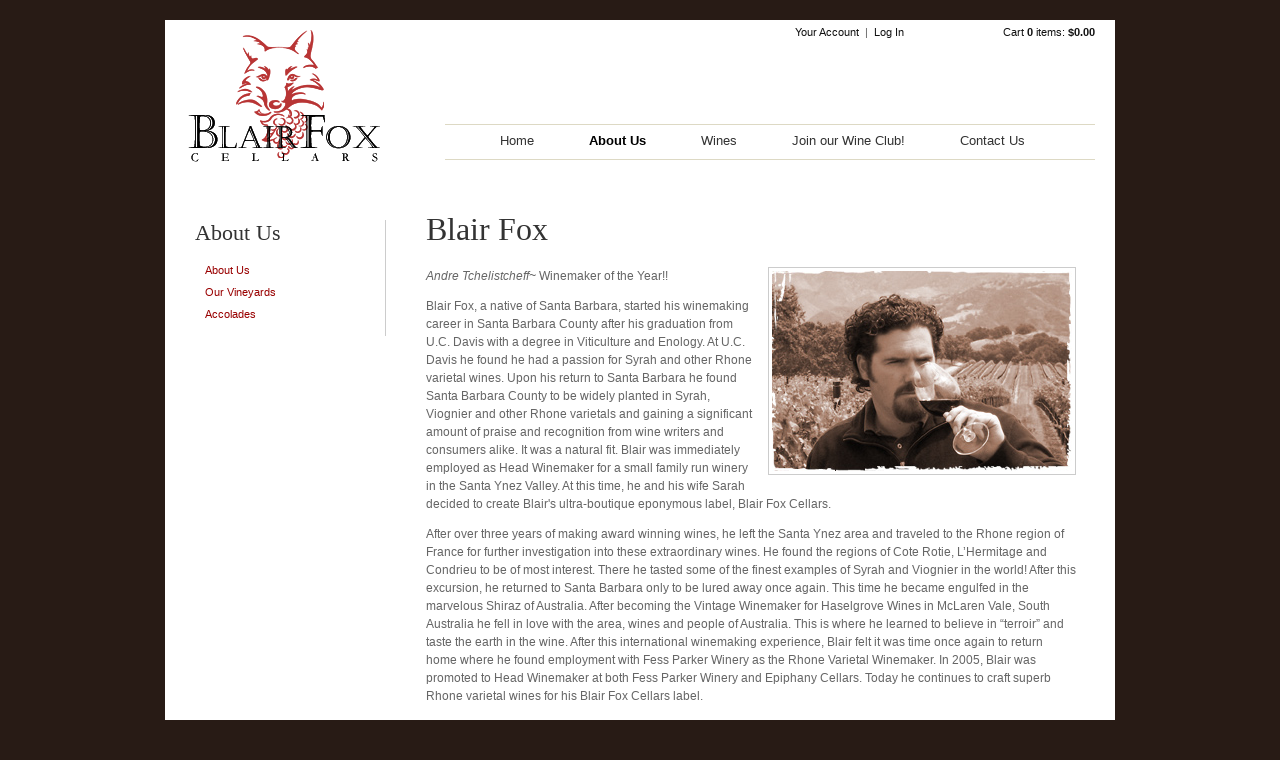

--- FILE ---
content_type: text/css
request_url: https://assetss3.vin65.com/css/vin65.min.css?timestamp=20190329
body_size: 66408
content:
.v65-shipTracking-wrapper .v65-shipTracking-progressTable table,.v65-shipTracking-wrapper .v65-shipTracking-otherShipmentTable table{margin-bottom:1em}.v65-shipTracking-wrapper .v65-shipTracking-progressTable table tr.exception td,.v65-shipTracking-wrapper .v65-shipTracking-otherShipmentTable table tr.exception td{background-color:#FF9}.v65-shipTracking-wrapper .v65-shipTracking-progressTable table tr th,.v65-shipTracking-wrapper .v65-shipTracking-otherShipmentTable table tr th{background-color:#ccc;color:#333;font-weight:bold;font-size:0.95em;padding:3px;border-bottom:1px solid #bbb}.v65-shipTracking-wrapper .v65-shipTracking-progressTable table td,.v65-shipTracking-wrapper .v65-shipTracking-otherShipmentTable table td{font-size:0.95em;padding:2px;border-bottom:1px solid #bbb;text-transform:capitalize}.v65-shipTracking-wrapper .v65-shipTracking-progressTable table td.alt,.v65-shipTracking-wrapper .v65-shipTracking-otherShipmentTable table td.alt{background-color:#efefef}.v65-shipTracking-wrapper .v65-shipTracking-deliveryHeader .v65-shipTracking-deliveryHeader-icon,.v65-shipTracking-wrapper .v65-shipTracking-progress .v65-shipTracking-progress-icons .v65-shipTracking-progress-icon{text-align:center}@media (max-width: 580px){.v65-shipTracking-wrapper .v65-shipTracking-deliveryHeader .v65-shipTracking-deliveryHeader-icon,.v65-shipTracking-wrapper .v65-shipTracking-progress .v65-shipTracking-progress-icons .v65-shipTracking-progress-icon{clear:both}}.v65-shipTracking-wrapper .v65-shipTracking-deliveryHeader .v65-shipTracking-deliveryHeader-icon img,.v65-shipTracking-wrapper .v65-shipTracking-progress .v65-shipTracking-progress-icons .v65-shipTracking-progress-icon img{width:48px;height:48px;padding:10px;line-height:75px;display:block;margin:auto;margin-bottom:8px;border-radius:10px}@media (max-width: 580px){.v65-shipTracking-wrapper .v65-shipTracking-deliveryHeader .v65-shipTracking-deliveryHeader-icon img,.v65-shipTracking-wrapper .v65-shipTracking-progress .v65-shipTracking-progress-icons .v65-shipTracking-progress-icon img{box-sizing:content-box}}.v65-shipTracking-wrapper .v65-shipTracking-deliveryHeader .v65-shipTracking-deliveryHeader-icon span,.v65-shipTracking-wrapper .v65-shipTracking-progress .v65-shipTracking-progress-icons .v65-shipTracking-progress-icon span{font-size:1.4em}.v65-shipTracking-wrapper .v65-shipTracking-deliveryHeader .v65-shipTracking-active.v65-shipTracking-deliveryHeader-icon span,.v65-shipTracking-wrapper .v65-shipTracking-progress .v65-shipTracking-progress-icons .v65-shipTracking-active.v65-shipTracking-progress-icon span{color:#27ae60}.v65-shipTracking-wrapper .v65-shipTracking-deliveryHeader .v65-shipTracking-completed.v65-shipTracking-deliveryHeader-icon span,.v65-shipTracking-wrapper .v65-shipTracking-progress .v65-shipTracking-progress-icons .v65-shipTracking-completed.v65-shipTracking-progress-icon span{color:#27ae60;font-weight:bold}.v65-shipTracking-wrapper .v65-shipTracking-deliveryHeader{text-align:center}.v65-shipTracking-wrapper .v65-shipTracking-progress{position:relative}.v65-shipTracking-wrapper .v65-shipTracking-progress .v65-shipTracking-progress-icons{position:relative;z-index:2;margin:2em 0}.v65-shipTracking-wrapper .v65-shipTracking-progress .v65-shipTracking-progress-icons .v65-shipTracking-progress-icon{width:25%;float:left;position:relative}.v65-shipTracking-wrapper .v65-shipTracking-progress .v65-shipTracking-progress-icons .v65-shipTracking-progress-icon:first-child:after{display:none}.v65-shipTracking-wrapper .v65-shipTracking-progress .v65-shipTracking-progress-icons .v65-shipTracking-progress-icon:after{content:" ";display:block;height:7px;background:#ccc;border-bottom-left-radius:10px;border-bottom-right-radius:10px;border-top-left-radius:10px;border-top-right-radius:10px;width:70%;margin-left:-35%;position:absolute;top:22px}@media (max-width: 580px){.v65-shipTracking-wrapper .v65-shipTracking-progress .v65-shipTracking-progress-icons .v65-shipTracking-progress-icon:after{display:none}}.v65-shipTracking-wrapper .v65-shipTracking-progress .v65-shipTracking-progress-icons .v65-shipTracking-progress-icon img{width:32px;height:32px}@media (max-width: 580px){.v65-shipTracking-wrapper .v65-shipTracking-progress .v65-shipTracking-progress-icons .v65-shipTracking-progress-icon img{display:inline-block;float:left}}.v65-shipTracking-wrapper .v65-shipTracking-progress .v65-shipTracking-progress-icons .v65-shipTracking-progress-icon span{font-size:1em}@media (max-width: 580px){.v65-shipTracking-wrapper .v65-shipTracking-progress .v65-shipTracking-progress-icons .v65-shipTracking-progress-icon span{margin-left:10px;float:left;display:inline-block;line-height:54px}}@media (max-width: 580px){.v65-shipTracking-wrapper .v65-shipTracking-progress .v65-shipTracking-progress-icons .v65-shipTracking-progress-icon{width:100%;float:none}}.v65-shipTracking-wrapper .v65-shipTracking-progress .v65-shipTracking-arrow{width:0;height:0;border-left:5px solid transparent;border-right:5px solid transparent;border-bottom:5px solid black;margin:auto;margin-top:5px;display:none}@media (max-width: 580px){.v65-shipTracking-wrapper .v65-shipTracking-progress .v65-shipTracking-arrow{display:none}}.v65-shipTracking-wrapper .v65-shipTracking-progress .v65-shipTracking-bar{position:absolute;top:22px;left:12.5%;right:12.5%;height:5px;border:1px dashed #ccc;border:1px dashed #ccc;z-index:1}@media (max-width: 580px){.v65-shipTracking-wrapper .v65-shipTracking-progress .v65-shipTracking-bar{display:none}}.v65-shipTracking-wrapper .v65-shipTracking-progress.v65-shipTracking-progress-exception img,.v65-shipTracking-wrapper .v65-shipTracking-progress.v65-shipTracking-progress-expired img,.v65-shipTracking-wrapper .v65-shipTracking-progress.v65-shipTracking-progress-pending img{-webkit-filter:grayscale(100%);filter:grayscale(100%)}.v65-shipTracking-wrapper .v65-shipTracking-progress.v65-shipTracking-progress-inforeceived .v65-shipTracking-progress-icon-senttofulfillment{color:#27ae60;font-weight:bold}.v65-shipTracking-wrapper .v65-shipTracking-progress.v65-shipTracking-progress-inforeceived .v65-shipTracking-progress-icon-senttofulfillment:after{background:#2eb135}.v65-shipTracking-wrapper .v65-shipTracking-progress.v65-shipTracking-progress-inforeceived .v65-shipTracking-progress-icon-intransit,.v65-shipTracking-wrapper .v65-shipTracking-progress.v65-shipTracking-progress-inforeceived .v65-shipTracking-progress-icon-outfordelivery,.v65-shipTracking-wrapper .v65-shipTracking-progress.v65-shipTracking-progress-inforeceived .v65-shipTracking-progress-icon-delivered{opacity:0.7;color:rgba(0,0,0,0.3)}.v65-shipTracking-wrapper .v65-shipTracking-progress.v65-shipTracking-progress-inforeceived .v65-shipTracking-progress-icon-intransit img,.v65-shipTracking-wrapper .v65-shipTracking-progress.v65-shipTracking-progress-inforeceived .v65-shipTracking-progress-icon-outfordelivery img,.v65-shipTracking-wrapper .v65-shipTracking-progress.v65-shipTracking-progress-inforeceived .v65-shipTracking-progress-icon-delivered img{-webkit-filter:grayscale(100%);filter:grayscale(100%)}.v65-shipTracking-wrapper .v65-shipTracking-progress.v65-shipTracking-progress-intransit .v65-shipTracking-progress-icon-senttofulfillment{color:#27ae60}.v65-shipTracking-wrapper .v65-shipTracking-progress.v65-shipTracking-progress-intransit .v65-shipTracking-progress-icon-intransit{color:#27ae60;font-weight:bold}.v65-shipTracking-wrapper .v65-shipTracking-progress.v65-shipTracking-progress-intransit .v65-shipTracking-progress-icon-intransit:after{background:#2eb135}.v65-shipTracking-wrapper .v65-shipTracking-progress.v65-shipTracking-progress-intransit .v65-shipTracking-progress-icon-outfordelivery,.v65-shipTracking-wrapper .v65-shipTracking-progress.v65-shipTracking-progress-intransit .v65-shipTracking-progress-icon-delivered{opacity:0.7;color:rgba(0,0,0,0.3)}.v65-shipTracking-wrapper .v65-shipTracking-progress.v65-shipTracking-progress-intransit .v65-shipTracking-progress-icon-outfordelivery img,.v65-shipTracking-wrapper .v65-shipTracking-progress.v65-shipTracking-progress-intransit .v65-shipTracking-progress-icon-delivered img{-webkit-filter:grayscale(100%);filter:grayscale(100%)}.v65-shipTracking-wrapper .v65-shipTracking-progress.v65-shipTracking-progress-outfordelivery .v65-shipTracking-progress-icon-senttofulfillment,.v65-shipTracking-wrapper .v65-shipTracking-progress.v65-shipTracking-progress-failedattempt .v65-shipTracking-progress-icon-senttofulfillment{color:#27ae60}.v65-shipTracking-wrapper .v65-shipTracking-progress.v65-shipTracking-progress-outfordelivery .v65-shipTracking-progress-icon-intransit,.v65-shipTracking-wrapper .v65-shipTracking-progress.v65-shipTracking-progress-failedattempt .v65-shipTracking-progress-icon-intransit{color:#27ae60}.v65-shipTracking-wrapper .v65-shipTracking-progress.v65-shipTracking-progress-outfordelivery .v65-shipTracking-progress-icon-intransit:after,.v65-shipTracking-wrapper .v65-shipTracking-progress.v65-shipTracking-progress-failedattempt .v65-shipTracking-progress-icon-intransit:after{background:#2eb135}.v65-shipTracking-wrapper .v65-shipTracking-progress.v65-shipTracking-progress-outfordelivery .v65-shipTracking-progress-icon-outfordelivery,.v65-shipTracking-wrapper .v65-shipTracking-progress.v65-shipTracking-progress-failedattempt .v65-shipTracking-progress-icon-outfordelivery{color:#27ae60;font-weight:bold}.v65-shipTracking-wrapper .v65-shipTracking-progress.v65-shipTracking-progress-outfordelivery .v65-shipTracking-progress-icon-outfordelivery:after,.v65-shipTracking-wrapper .v65-shipTracking-progress.v65-shipTracking-progress-failedattempt .v65-shipTracking-progress-icon-outfordelivery:after{background:#2eb135}.v65-shipTracking-wrapper .v65-shipTracking-progress.v65-shipTracking-progress-outfordelivery .v65-shipTracking-progress-icon-delivered,.v65-shipTracking-wrapper .v65-shipTracking-progress.v65-shipTracking-progress-failedattempt .v65-shipTracking-progress-icon-delivered{opacity:0.7;color:rgba(0,0,0,0.3)}.v65-shipTracking-wrapper .v65-shipTracking-progress.v65-shipTracking-progress-outfordelivery .v65-shipTracking-progress-icon-delivered img,.v65-shipTracking-wrapper .v65-shipTracking-progress.v65-shipTracking-progress-failedattempt .v65-shipTracking-progress-icon-delivered img{-webkit-filter:grayscale(100%);filter:grayscale(100%)}.v65-shipTracking-wrapper .v65-shipTracking-progress.v65-shipTracking-progress-delivered .v65-shipTracking-progress-icon-senttofulfillment,.v65-shipTracking-wrapper .v65-shipTracking-progress.v65-shipTracking-progress-delivered .v65-shipTracking-progress-icon-intransit,.v65-shipTracking-wrapper .v65-shipTracking-progress.v65-shipTracking-progress-delivered .v65-shipTracking-progress-icon-outfordelivery{color:#27ae60}.v65-shipTracking-wrapper .v65-shipTracking-progress.v65-shipTracking-progress-delivered .v65-shipTracking-progress-icon-senttofulfillment:after,.v65-shipTracking-wrapper .v65-shipTracking-progress.v65-shipTracking-progress-delivered .v65-shipTracking-progress-icon-intransit:after,.v65-shipTracking-wrapper .v65-shipTracking-progress.v65-shipTracking-progress-delivered .v65-shipTracking-progress-icon-outfordelivery:after{background:#2eb135}.v65-shipTracking-wrapper .v65-shipTracking-progress.v65-shipTracking-progress-delivered .v65-shipTracking-progress-icon-delivered{color:#27ae60;font-weight:bold}.v65-shipTracking-wrapper .v65-shipTracking-progress.v65-shipTracking-progress-delivered .v65-shipTracking-progress-icon-delivered:after{background:#2eb135}.v65-shipTracking-wrapper .v65-shipTracking-progressTable .attemptfail{background:#fcf8e3}.v65-shipTracking-wrapper .v65-shipTracking-info div{width:50%;float:left}@media (max-width: 580px){.v65-shipTracking-wrapper .v65-shipTracking-info div{float:none;width:100%}}.v65-shipTracking-wrapper .v65-shipTracking-info .v65-shipTracking-info-map img{width:100%}.v65-shipTracking-wrapper .v65-shipTracking-otherShipmentTable{margin-bottom:40px}.v65-brixColumns{margin:4em 0}.v65-brixColumns .v65-col3 img{margin-bottom:1em}.v65-colWrapper{margin-bottom:2em;width:100%}.v65-colWrapper:before,.v65-colWrapper:after{content:"";display:table}.v65-colWrapper:after{clear:both}.v65-col2{float:left;margin-left:6%;width:47%}.v65-col2:first-child{float:left;margin-left:0%;width:47%}.v65-col2Right{float:left;margin-left:6%;width:29%}.v65-col2Right:first-child{float:left;margin-left:0;width:65%}.v65-col2Left{float:left;margin-right:0;width:65%}.v65-col2Left:first-child{float:left;margin-right:6%;width:29%}.v65-col3{float:left;margin-left:5%;width:30%}.v65-col3:first-child{float:left;margin-left:0%;width:30%}.v65-col4{float:left;margin-left:3%;width:22.7%}.v65-col4:first-child{margin-left:0}@media screen and (max-width: 850px){.v65-col4{margin:0 2% 3em;width:46%}.v65-col4:first-child{margin-left:2%}}@media screen and (max-width: 750px){.v65-col2Right,.v65-col2Right:first-child,.v65-col2Left,.v65-col2Left:first-child{float:none;margin:0 0 2em;width:100%}.v65-col3{float:none;margin-left:0;margin-bottom:1.5em;width:100%}.v65-col3:first-child{float:none;width:100%}}@media screen and (max-width: 580px){.v65-col2{float:none;margin-left:0;margin-bottom:1.5em;width:100%}.v65-col2:first-child{float:none;width:100%}.v65-col4,.v65-col4:first-child{float:none;margin:0 0 2em;width:100%}}.v65-col2 img,.v65-col2Right img,.v65-col2Left img,.v65-col3 img,.v65-col4 img{height:auto !important;max-width:100%}.v65-productFilterV2Select{margin-bottom:1em}.v65-selectFilterV2SelectWrapper{border:1px solid #ccc;border-radius:3px;overflow:hidden;background-color:#fff;margin-bottom:0.5em;padding:0.2em 0;position:relative;display:inline-block;min-width:125px}@media only screen and (max-device-width: 480px) and (-webkit-min-device-pixel-ratio: 2){.v65-selectFilterV2SelectWrapper{min-width:48%}}.v65-productFilterV2Select select{padding:0.7em;min-width:130px;border:none;background-color:transparent;-webkit-appearance:none;-moz-appearance:none;appearance:none;outline:none}.v65-selectFilterV2SelectWrapper:before{right:0;content:" ";position:absolute;background:white;width:32px;top:0;bottom:0;pointer-events:none}.v65-selectFilterV2SelectWrapper:after{top:50%;right:15px;border:solid transparent;content:" ";position:absolute;pointer-events:none;border-color:transparent;border-top-color:#000000;border-width:5px;margin-top:-2px;z-index:100}.v65-productFilterV2Bar{background:#e6e6e6;padding:0.5em;margin-bottom:1em}.v65-productFilterV2Heading{font-weight:bold}.last,div.last{margin-right:0;padding-right:0;border-right:0}.small{font-size:0.917em}.small a{font-weight:bold}.smaller{font-size:0.834em}.smaller a{font-weight:bold}.red{color:#CC0000}.red a{color:#CC0000}.red a:hover{color:#990000}.promo{color:#CC0000;font-weight:bold}.error{color:#CC0000}.alert{padding:7px 10px;background-color:#c53939;color:#fff;font-size:0.95em;line-height:1.6em}.alert p{color:#fff}.alert ul{list-style:none;margin:0;padding:0}.alert li{color:#fff}.alert p:last-child{margin:0px}.alertYellow{padding:7px 10px;background-color:#FF9;color:#333;font-size:0.95em;line-height:1.6em}.alertYellow p{padding:0;color:#333;margin:0}.underline{text-decoration:underline}.strikethru{text-decoration:line-through;font-weight:normal}.right{text-align:right}.floatRight{float:right}.left{text-align:left}.floatLeft{float:left}.center{text-align:center}.bold{font-weight:bold}.verticalMiddle{vertical-align:middle}.firstItem{margin-left:0;padding-left:0}.lastItem{margin-right:0;padding-right:0}.v65-group:before,.v65-shipTracking-wrapper .v65-shipTracking-deliveryHeader:before,.v65-shipTracking-wrapper .v65-shipTracking-progress .v65-shipTracking-progress-icons:before,.v65-shipTracking-wrapper .v65-shipTracking-info:before,.v65-group:after,.v65-shipTracking-wrapper .v65-shipTracking-deliveryHeader:after,.v65-shipTracking-wrapper .v65-shipTracking-progress .v65-shipTracking-progress-icons:after,.v65-shipTracking-wrapper .v65-shipTracking-info:after{content:"";display:table}.v65-group:after,.v65-shipTracking-wrapper .v65-shipTracking-deliveryHeader:after,.v65-shipTracking-wrapper .v65-shipTracking-progress .v65-shipTracking-progress-icons:after,.v65-shipTracking-wrapper .v65-shipTracking-info:after{clear:both}.v65-clear{clear:both;font-size:0;line-height:0}img.featureRight{border:1px solid #ccc;float:right;padding:3px;margin:0 0 1em 1em}img.right{float:right;padding:0;margin:0 0 1em 1em}img.featureLeft{border:1px solid #ccc;float:left;padding:3px;margin:0 1em 1em 0}img.left{float:left;padding:0;margin:0 1em 1em 0}img.border{border:1px solid #ccc;padding:3px}img.v65-featureRight{border:1px solid #ccc;float:right;padding:3px;margin:0 0 1em 1em}img.v65-right{float:right;padding:0;margin:0 0 1em 1em}img.v65-featureLeft{border:1px solid #ccc;float:left;padding:3px;margin:0 1em 1em 0}img.v65-left{float:left;padding:0;margin:0 1em 1em 0}img.v65-border{border:1px solid #ccc;padding:3px}.v65-quoteRight{width:33%;border:1px solid #ccc;background-color:#eee;color:#555;font:italic 1.17em/1.5em Georgia, "Times New Roman", Times, serif;float:right;padding:0.65em;margin:0 0 1em 1em}.v65-quoteRight:first-letter{display:block;float:left;margin:4px 8px 0 0;font-size:3.2em}.v65-quoteLeft{width:33%;border:1px solid #ccc;background-color:#eee;color:#555;font:italic 1.17em/1.5em Georgia, "Times New Roman", Times, serif;float:left;padding:0.65em;margin:0 1em 1em 0}.v65-quoteLeft:first-letter{display:block;float:left;margin:4px 8px 0 0;font-size:3.2em}.v65-carrot{padding:7px 10px;font-size:0.95em;line-height:1.6em;margin-bottom:10px;color:#333}.v65-carrot p{padding:0;margin:0}.v65-carrot-color-red{background-color:#c53939;color:#fff}#v65-modalCartBody .v65-carrot-color-red p{color:#fff}.v65-carrot-color-blue{background-color:#d9edf7}.v65-carrot-color-green{background-color:#dff0d8}.v65-carrot-color-yellow{background-color:#FF9}th{font-weight:bold}thead th{background:#ccc}tr.altRow td{background:#eee}tfoot{font-style:italic}caption{background:#eee}.dropDownShow{display:block !important}.dropDownHide{display:none}.v65-Paging{margin:0 0 1.6em 0;overflow:hidden;width:100%;clear:both}.v65-Paging ul{float:right;list-style:none;position:relative;padding:0;margin:0}.v65-Paging li{display:inline;position:relative;text-align:left;width:auto;padding:0 0 0 5px}.v65-Paging li.border{border-right:1px solid #000;padding:0 5px}.v65-Paging li a{text-decoration:none}.v65-Paging li a:hover{text-decoration:underline}#v65-PagingTop{border-bottom:1px solid #666}#v65-PagingTop ul{padding:0 0 0.6em 0}#v65-PagingBottom ul{padding:0 0 1.6em 0}.v65-PagingSortby{float:left;text-align:left}.v65-PagingSortby form{padding:0 0 4px 0;margin:0}.v65-PagingSortby form select{width:130px}#v65-blogRecentPosts li{padding-bottom:0.75em}#v65-blogSubscribeByRSS{display:block;padding:0 0 0 22px;background:url(../images/blog/rss.png) no-repeat left}.v65-recentEntriesDate{font-style:italic}.v65-recentEntriesTitle{font-weight:bold}.v65-blogPostWrapper{position:relative;border-bottom:1px solid #999;margin:0 0 1.5em 0;padding:0}.v65-blogPostWrapper:after{content:".";display:block;height:0;clear:both;visibility:hidden}.v65-avatar{position:absolute;top:0;left:0;width:48px;height:48px;margin:0;padding:0}.v65-avatar img{border:1px solid #999;padding:2px;background-color:#fff}.v65-blogPost{position:relative;margin:0 0 0 64px;padding:0}.v65-blogPostDate{font-size:0.85em;margin-bottom:0.5em;color:#666666}.v65-blogFooter{font-size:0.85em;height:1.8em;margin:0 0 1.5em;clear:both}.v65-blogFooterDate{float:left;padding-right:1em}.v65-blogFooterLink{float:left;padding-right:1em}.v65-blogFooterComments{float:left;padding-right:1em}.v65-blogFooterShareThis{float:left}.v65-commentWrapper{position:relative;margin:0 0 1.4em 0;padding:0 0 1em 0;border-bottom:1px solid #ccc;overflow:hidden}.v65-comment{position:relative;margin:0 0 0 64px;padding:0}.v65-commentDate{font-size:0.85em}.v65-commentText{padding:1em 0 0 0}.v65-commentText p{font-size:1em}#v65-commentFormWrapper form{width:80%}#v65-commentFormWrapper #Comments{width:95%;height:140px}.v65-calendarList-Month{font-size:16px;border-bottom:1px solid #ccc;padding:8px 0;margin:0 0 12px}.v65-calendarList-Event{padding-left:12px;margin-bottom:12px}.v65-calendarList-Title{font-weight:bold}.v65-calendarList-Time{font-style:italic}.v65-calendarList-Description{margin:8px 0}#v65-CalendarWrapper{width:100%}#v65-CalendarNav{width:100%;padding:0;margin:0}#v65-CalendarNav td{padding:3px;width:33%}#v65-CalendarTable{border-top:1px solid #999;border-right:1px solid #999;width:100%;background-color:#fff}#v65-CalendarTable th{border-bottom:1px solid #999;border-left:1px solid #999;font-weight:bold;font-size:0.917em;text-align:center;padding:0px;height:15px;color:#fff;background-color:#666}#v65-CalendarTable td{border-bottom:1px solid #999;border-left:1px solid #999;padding:2px;width:14%;height:55px}.v65-CalendarDay{float:right;width:15px;height:15px;padding:0 2px 2px 2px;border-left:1px solid #999;border-bottom:1px solid #999;text-align:right;font-size:0.917em;color:#3b5171;clear:both}.v65-CalendarToDay{background-color:#ccc}.v65-CalendarOffMonthDays{background-color:#eee}.v65-CalendarEvent{clear:both;padding:0px 0px 8px 0px;font-size:0.917em}#v65-CalendarEventTable td{padding:2px 10px 2px 2px}.v65-event-today{text-align:center}.v65-event-title{font-weight:bold;margin-bottom:1em}.v65-event-events-event{margin-bottom:1em}.v65-event-events-event-time{display:inline-block;margin-right:5px}.v65-event-events-event-title{display:inline-block}.v65-event-calendar{margin-bottom:1em}.v65-event-calendar-nav{font-weight:bold;text-align:center}.v65-event-calendar table{border-top:1px solid #999;border-right:1px solid #999;width:100%;margin:0 auto;font-size:0.897em}.v65-event-calendar th{border-bottom:1px solid #999;border-left:1px solid #999;padding:1px;font-weight:bold;text-align:center;padding:0;color:#fff;background-color:#666}.v65-event-calendar td{border-bottom:1px solid #999;border-left:1px solid #999;padding:1px;text-align:center;width:14%}.v65-event-calendar .v65-CalendarDay{float:right;width:15px;height:15px;padding:0 2px 2px 2px;border-left:1px solid #999;border-bottom:1px solid #999;text-align:right;font-size:0.917em;color:#3b5171;clear:both}.v65-event-calendar .v65-CalendarToDay{background-color:#ccc}.v65-event-calendar .v65-CalendarOffMonthDays{background-color:#eee}.v65-event-calendar .v65-CalendarEvent{clear:both;padding:0px 0px 8px 0px;font-size:0.917em}.v65-event-upcoming{text-align:center}.v65-event-upcoming-title{font-size:1.2em;font-weight:bold}.v65-event-upcoming-event{margin-bottom:1em}.v65-event-upcoming-event-date{font-weight:bold}.v65-event-upcoming-event-time{display:inline-block;margin-right:5px}.v65-event-upcoming-event-title{display:inline-block}.v65-FAQ-Pair{border-top:1px solid #ccc;width:100%;padding:1em 0 0 0;margin:2em 0 0 0}.v65-FAQ-Pair blockquote{padding:0;margin:0 0 0 1em}.v65-FAQ-Pair p.topofpage{text-align:right;font-size:0.917em}#v65-SiteMap{list-style:none;padding:0;margin:0;line-height:1.8em}#v65-SiteMap li{font-weight:bold;font-size:1.167em}#v65-SiteMap li ul{list-style:none;padding:0;margin:0 0 0 0.8em}#v65-SiteMap li li{font-size:0.858em}#v65-SiteMap li li ul{list-style:none}#v65-SiteMap li li li{font-weight:normal;font-size:0.917em}#v65-businessLocator{position:relative;overflow:hidden;margin:0 0 1.4em;padding:0 0 1em}#v65-businessLocatorSelectByCity{width:200px;overflow:hidden}#v65-businessLocatorCategory{width:150px}#v65-businessLocatorCountryCode{width:150px}#v65-businessLocatorStateCode{width:150px}#v65-businessLocatorCity{width:150px}#v65-businessLocatorSelectByZipCode{width:200px;overflow:hidden}#v65-businessLocatorCategoryBottom{width:150px}#v65-businessLocatorZipCode{width:60px}#v65-businessLocatorRadius{width:80px}#v65-BusinessList{position:relative;margin:0 400px 0 0;padding:0}#v65-BusinessList ol li{margin:0 0 12px 0}#v65-map_canvas{position:absolute;top:0;right:0;margin:0;padding:0;width:390px;height:300px;background-color:#eee;border:1px solid #ccc}#v65-TableOfContents{list-style:none;padding:0 0 0 1em;margin:0;line-height:2em}#v65-subscribeWidget input{width:100px}.v65-tweet{font-size:11px;line-height:1.6em;margin-bottom:1em;position:relative;width:100%}.v65-tweetProfileImage{position:absolute;top:0;left:0;width:60px}.v65-tweetText{position:relative;margin:0 0 5px 64px;padding:0;min-height:48px}.v65-tweetDetails{clear:both;width:100%;border-top:1px solid #ccc;border-bottom:1px solid #ccc;text-align:right}#v65-searchWidgetInput input{width:90px}#v65-searchWidgetInput select{width:70px}ul.ui-autocomplete{width:215px;list-style:none;margin:0;padding:10px 5px;border:1px solid #ccc;overflow-y:auto;overflow-x:hidden;max-height:250px;background-color:#fff}ul.ui-autocomplete li{width:200px;margin:0;padding:0}ul.ui-autocomplete li a{display:block;width:200px;cursor:pointer;padding:5px 0;margin:0 0 6px}ul.ui-autocomplete li a.ui-state-hover{background:#efefef}ul.ui-autocomplete li a:after{content:".";display:block;height:0;clear:both;visibility:hidden}ul.ui-autocomplete li a img{float:left;margin:0 8px;width:15px}ul.ui-autocomplete li a span{float:left;width:169px}.v65-logo{background-position:center;background-repeat:no-repeat;background-size:contain;position:relative}@media screen and (max-width: 33.75em){.v65-logo{margin:5em auto 2em;min-height:auto;width:100%}}.hideText{overflow:hidden;text-indent:100%;white-space:nowrap}.hideText a{display:block;height:100%}.v65-socialMediaLinks{padding:0;margin:0}.v65-socialMediaLinks li{display:inline-block;list-style-type:none;margin-right:15px;padding:0}.v65-socialMediaLinks a{font-size:1.5em}#v65-navPriceTitle{font-weight:bold;font-size:14px}#v65-navBrandTitle{font-weight:bold;font-size:14px}#v65-navRegionAppellationTitle{font-weight:bold;font-size:14px}#v65-navTypeVarietalTitle{font-weight:bold;font-size:14px}#v65-navVintageTitle{font-weight:bold;font-size:14px}#v65-productFilter{margin:0 0 10px;height:18px;line-height:18px;overflow:hidden}#v65-productFilterPrecursor{float:left;font-weight:bold;line-height:18px}#v65-productFilter ul{float:left;height:18px;line-height:18px;list-style:none outside none;margin:0;padding:0}#v65-productFilter ul li{float:left;height:18px;line-height:18px;list-style:none outside none;margin:0 0 0 10px;padding:0;position:relative}#v65-productFilter ul li a{color:#666666;display:inline-block;overflow:hidden;padding:0 0 0 20px;background:url(../images/store/bttn-remove-product-filter.png) no-repeat}#v65-shippingWidget{padding:0px 20px}#v65-shippingWidget select{width:60px}#v65-shippingWidgetTable{width:100%}#v65-shippingWidgetTable th{background-color:#666;color:#fff;font-size:0.917em;padding:4px}#v65-shippingWidgetTable td{color:#000;font-size:0.917em;padding:4px}.v65-proReviewLabel{display:none}.v65-proReview-WS{display:inline;float:left;font-size:11px;font-weight:bold;width:19px;height:18px;line-height:17px;color:#fff;padding:0 0 0 31px;margin:0 5px 0 0;background:url(../images/store/ico-WS.png) no-repeat}.v65-proReview-RP{display:inline;float:left;font-size:11px;font-weight:bold;width:19px;height:18px;line-height:17px;color:#fff;padding:0 0 0 28px;margin:0 5px 0 0;background:url(../images/store/ico-RP.png) no-repeat}.v65-proReview-WE{display:inline;float:left;font-size:11px;font-weight:bold;width:20px;height:18px;line-height:17px;color:#fff;padding:0 0 0 30px;margin:0 5px 0 0;background:url(../images/store/ico-WE.png) no-repeat}.v65-proReview-CG{display:inline;float:left;font-size:11px;font-weight:bold;width:20px;height:18px;line-height:17px;color:#fff;padding:0 0 0 29px;margin:0 5px 0 0;background:url(../images/store/ico-CG.png) no-repeat}.v65-proReview-JH{display:inline;float:left;font-size:11px;font-weight:bold;width:18px;height:18px;line-height:17px;color:#fff;padding:0 0 0 28px;margin:0 5px 0 0;background:url(../images/store/ico-JH.png) no-repeat}.v65-proReview-ST{display:inline;float:left;font-size:11px;font-weight:bold;width:18px;height:18px;line-height:17px;color:#fff;padding:0 0 0 29px;margin:0 5px 0 0;background:url(../images/store/ico-ST.png) no-repeat}.v65-proReview-WN{display:inline;float:left;font-size:11px;font-weight:bold;width:19px;height:18px;line-height:17px;color:#fff;padding:0 0 0 32px;margin:0 5px 0 0;background:url(../images/store/ico-WN.png) no-repeat}.v65-proReview-WandS{display:inline;float:left;font-size:11px;font-weight:bold;width:20px;height:18px;line-height:17px;color:#fff;padding:0 0 0 38px;margin:0 5px 0 0;background:url(../images/store/ico-WandS.png) no-repeat}.v65-proReview-WA{display:inline;float:left;font-size:11px;font-weight:bold;width:19px;height:18px;line-height:17px;color:#fff;padding:0 0 0 32px;margin:0 5px 0 0;background:url(../images/store/ico-WA.png) no-repeat}.v65-proReview-WB{display:inline;float:left;font-size:11px;font-weight:bold;width:19px;height:18px;line-height:17px;color:#fff;padding:0 0 0 32px;margin:0 5px 0 0;background:url(../images/store/ico-WB.png) no-repeat}.v65-consumerReviews{position:relative;width:200px;line-height:16px;height:16px}.v65-consumerReviews a{position:absolute;display:block;top:1px;left:100px;width:100px;line-height:16px;height:16px}.v65-socialMediaBar{width:353px;border:1px solid #efefef;background-color:#f9f9f9;padding:5px;margin:0 0 1em 0}.v65-socialMediaBar-Facebook{float:left;padding:0;margin:0 5px 0 0;height:22px}.v65-socialMediaBar-Twitter{float:left;padding:0;margin:0 5px 0 0;height:22px}.v65-socialMediaBar-ShareThis{float:left;padding:0;margin:0 3px 0 0;font-size:11px;height:22px}.v65-socialMediaBar-Pinterest{float:left;padding:0;margin:0 5px 0 0;height:22px}.v65-socialMediaBar-Email{float:left;font-size:11px;background:url(../images/store/email_16.png) center left no-repeat;height:22px;padding:0 0 0 22px;margin:0}.v65-socialMediaBar-FacebookLike{clear:both;height:22px}.v65-addToCart{margin-bottom:8px}.v65-productBadge{position:absolute;top:0;left:0}.v65-v2-productSubtitle{font-weight:bold;font-size:1.1em;display:none}.v65-product1Up{width:630px;overflow:hidden;margin:0 0 35px 0;padding:0}.v65-product1UpImage{position:relative;float:left;width:225px;margin:0;padding:0 15px 0 0;text-align:center;overflow:hidden}.v65-product1UpImageWine{position:relative;float:left;width:120px;margin:0;padding:0 15px 0 0;text-align:center;overflow:hidden}.v65-product1UpProductDescription{float:left;width:390px;overflow:hidden}.v65-product1UpProductDescriptionWine{float:left;width:495px;overflow:hidden}.v65-product1UpAddToCart{width:365px}.v65-product1UpAddToCart form{width:365px}.v65-product1UpAddToCart fieldset{padding:0 0 0.5em 9px;margin:0;border:0;border:1px solid #ccc}.v65-product1UpAddToCartPrice{float:left;margin:0;padding:0 5px 0 0;width:100px;font-weight:bold;overflow:hidden;text-align:right;line-height:24px}.v65-product1UpAddToCartSKU{float:left;margin:0;padding:0 5px;width:100px;font-size:0.95em;overflow:hidden;line-height:24px}.v65-product1UpAddToCartQuantity{float:left;margin:0;padding:0 5px;width:25px;overflow:hidden;line-height:24px}.v65-product1UpAddToCartButton{float:left;margin:0;padding:0;overflow:hidden;width:auto;width:100px;text-align:right}.v65-product1UpAddToCartLoading{padding:20px 0px;margin:0px;text-align:center}.v65-product2Up{float:left;width:300px;overflow:hidden;margin:0 30px 25px 0;padding:0}.v65-product2UpImage{position:relative;float:right;width:130px;overflow:hidden;text-align:center}.v65-product2UpAddToCart form{width:300px}.v65-product2UpAddToCart fieldset{padding:0 0 0.5em 9px;margin:0;border:0;border:1px solid #ccc}.v65-product2UpFormPrice{float:left;margin:0;padding:0 8px 0 0;width:60px;font-size:0.917em;font-weight:bold;overflow:hidden;text-align:right}.v65-product2UpFormSKU{float:left;margin:0;padding:0 5px 0 0;width:70px;font-size:0.95em;overflow:hidden}.v65-product2UpFormQuantity{float:left;margin:0;padding:0 5px 0 0;width:25px;overflow:hidden}.v65-product2UpFormButton{float:left;margin:0;padding:0;overflow:hidden;width:100px;text-align:right}.v65-product2UpAddToCartLoading{width:auto;padding:20px 0px;margin:0px;text-align:center}.v65-product2UpAddToCart .v65-volumeBasedPricingWrapper{margin:0 20px 0 10px;padding:5px 0 0 0}.v65-product3Up{float:left;width:200px;overflow:hidden;margin:0 15px 20px 0;padding:0}.v65-product3UpImage{position:relative;width:200px;height:240px;overflow:hidden;text-align:center}.v65-product3UpTeaser{width:200px;text-align:center;padding:0 0 10px 0;margin:0}.v65-product3UpRating{width:200px;text-align:center;padding:0 0 10px 0;margin:0}.v65-product3UpPrice{width:200px;overflow:hidden;font-size:0.917em}.v65-product3UpPrice table{width:100%}.v65-product3UpPrice td{padding:2px}.v65-product3UpPrice tr.red td{color:#C00;font-weight:bold}.v65-product3UpPrice td.v65-priceLevel{text-align:right}.v65-product3UpPrice td.v65-skuPrice{text-align:right}.v65-product3UpPrice td.v65-skuDescription{font-size:0.917em}.v65-product3UpAddToCart{width:200px;overflow:hidden;margin:8px 0 0 0}.v65-product3UpAddToCart form{width:200px;overflow:hidden;text-align:center}.v65-product3UpAddToCart fieldset{width:200px;border:0;padding:0;margin:0}.v65-product3UpAddToCart legend{display:none}.v65-product3UpAddToCart input.v65-3upQuantity{width:20px;text-align:center;margin:0;padding:0;display:inline}.v65-product5up{float:left;width:160px;overflow:hidden;margin:0 20px 20px 0;padding:0}.v65-product5upImage{position:relative;width:160px;height:370px;overflow:hidden;text-align:center}.v65-product5upTeaser{width:160px;text-align:center;padding:0 0 10px 0;margin:0}.v65-product5upTeaser p{text-align:center;padding:0;margin:0}.v65-product5UpRating{width:160px;text-align:center;padding:0 0 10px 0;margin:0}.v65-product5upPrice{width:160px;overflow:hidden;font-size:0.917em}.v65-product5upPrice td{padding:2px}.v65-product5upPrice tr.red td{color:#C00;font-weight:bold}.v65-product5upPrice td.v65-priceLevel{text-align:right}.v65-product5upPrice td.v65-skuPrice{text-align:right}.v65-product5upPrice td.v65-skuDescription{font-size:0.917em}#v65-storeProductasList{width:100%;padding:0 0 10px 0}#v65-storeProductasList th{background-color:#ccc;color:#333;font-weight:bold;font-size:0.917em;padding:2px;border-bottom:1px solid #bbb}#v65-storeProductasList td{font-size:0.917em;padding:2px;border-bottom:1px solid #bbb}#v65-storeProductasList td.a{color:#000;text-decoration:none}#v65-storeProductasList td.a:hover{color:#000;text-decoration:none}#v65-storeProductasList tr:hover{background-color:#FFC}#v65-storeProductasList tr.alternatRow{background-color:#efefef}#v65-storeProductasList tr.alternatRow:hover{background-color:#FFC}#v65-storeProductasList td form{margin:0;padding:0}#v65-storeProductasList fieldset{padding:0;margin:0;border:0}#v65-productWrapper{width:880px;overflow:hidden}#v65-productImage{position:relative;float:left;text-align:center;width:250px;padding:0;margin:0 20px 0 0}#v65-productImagesOther img{border:1px solid #ccc;margin:15px 4px 0 0;padding:4px}#v65-productDescription{float:left;width:610px;padding:0;margin:0;text-align:left;overflow:hidden}#v65-productRatings{overflow:hidden}#v65-productAddToCart{width:365px;text-align:left;overflow:hidden;margin-bottom:12px}#v65-productAddToCart form{padding:0 0 5px 0;margin:0 0 8px;overflow:hidden;width:365px}#v65-productAddToCart fieldset{padding:0 0 0.5em 9px;margin:0;border:0;border:1px solid #ccc}.v65-productAddToCartPrice{float:left;margin:0;padding:0 5px 0 0;width:100px;font-weight:bold;overflow:hidden;text-align:right;line-height:24px}.v65-productAddToCartSKU{float:left;margin:0;padding:0 5px;width:100px;font-size:0.95em;overflow:hidden;line-height:24px}.v65-productAddToCartQuantity{float:left;margin:0;padding:0 5px;width:25px;overflow:hidden;line-height:24px}.v65-productAddToCartButton{float:left;margin:0;padding:0;overflow:hidden;width:auto;width:95px;text-align:right}.v65-productAddToCartStockMessage{clear:both;margin:0;padding:0 0 0 60px;color:#966}.v65-productAddToCartAlertMessage{clear:both;margin:0;padding:0 0 0 60px;color:#900;font-weight:bold}.v65-volumeBasedPricingWrapper{overflow:hidden;border-bottom:1px solid #eee;line-height:18px;color:#900;clear:both}.v65-volumeBasedPricingDescription{float:left;text-align:left;width:60%}.v65-volumeBasedPricingPrice{float:left;text-align:right;width:40%}#v65-productShipping{float:right;width:175px;margin:0 0 0 10px;padding:8px;color:#666;background-color:#eee}#v65-productShipping form{width:175px;padding:0;margin:0}#v65-productShipping fieldset{padding:0;margin:0;border:0}#v65-productShipping table{width:100%}#v65-productShipping th{color:#FFF;background-color:#666;padding:2px;font-size:0.917em}#v65-productShipping td{padding:2px;color:#000;font-size:0.917em}#v65-productShipping tr.altRow td{background-color:#ccc}#v65-productSpecs{float:right;width:250px;margin:0 0 1em 1em;overflow:hidden;padding:1px}.v65-productAttributeLabel{font-weight:bold;display:block}.v65-productAttributeValue{display:block;margin-bottom:1em}#v65-productSpecs .v65-productAttribute{font-size:0.917em}#v65-productSpecs .v65-productAttribute:after{content:".";display:block;height:0;clear:both;visibility:hidden}#v65-productSpecs .v65-productAttributeLabel{float:left;width:119px;padding-right:6px;line-height:1em;font-weight:bold;text-align:right}#v65-productSpecs .v65-productAttributeValue{float:left;width:125px;line-height:1em}#v65-productSpecs table{border:1px solid #ccc;width:100%}#v65-productSpecs td{padding:3px;font-size:0.917em;width:100px}#v65-productSpecs td.wineSpecLabel{font-weight:bold;text-align:right}#v65-productMedia{margin-bottom:1em;width:250px}#v65-productMedia .v65-productAttribute:after{content:".";display:block;height:0;clear:both;visibility:hidden}#v65-productMedia .v65-productAttributeLabel{float:left;width:44px;padding-right:6px;text-align:right}#v65-productMedia .v65-productAttributeValue{float:left;width:200px;line-height:35px}#v65-relatedProducts{width:610px;margin:0;padding:10px 0;border-top:1px solid #ccc;overflow:hidden}.v65-relatedProduct{float:left;width:200px;overflow:hidden;margin:0 5px 20px 0;padding:0}.v65-relatedProductImage{text-align:center;padding:0;margin:0 0 10px 0}.v65-relatedProductTeaser{text-align:center;padding:0;margin:0 0 10px 0}.v65-relatedProductPrice{text-align:center;padding:0;margin:0 0 10px 0}#v65-addProductReview{width:350px}#v65-addProductReview fieldset{border:1px solid #ccc}#v65-addProductReview textarea{width:320px;height:100px}.v65-productStoreUp{width:710px;overflow:hidden;margin:0 0 12px 0;padding:0 0 12px 0;border-bottom:1px solid #ccc}.v65-productStoreImage{float:left;width:80px;margin:0;padding:0 10px 0 0;text-align:center;overflow:hidden}.v65-productStoreProductDescription{float:left;width:310px;margin:0;padding:0 10px 0 0;text-align:left;overflow:hidden}.v65-productStoreProductDescription h2{font-size:14px;padding:0;margin:0}.v65-productStoreProductDescription h2 span{font-size:11px;color:#999}.v65-productStoreProductDescription p{margin:0 0 0.6em 0}.v65-productStoreAddToCart{float:left;width:300px;overflow:hidden}.v65-productStoreTools{font-size:0.917em}.v65-productStoreAddToCart form{width:300px;overflow:hidden;margin:0 0 8px;padding:0;font-size:0.917em}.v65-productStoreAddToCart fieldset{padding:0;margin:0;border:0;height:24px;overflow:hidden}.v65-productStoreAddToCart legend{display:none}.v65-productStoreAddToCartPrice{float:left;margin:0;padding:0 10px 0 0;width:155px;overflow:hidden;text-align:left;line-height:24px}.v65-productStoreAddToCartPrice .v65-price{font-weight:bold}.v65-productStoreAddToCartQuantity{float:left;margin:0;padding:0 5px 0 0;width:30px;text-align:left;overflow:hidden;line-height:24px}.v65-productStoreAddToCartButton{float:left;margin:0;padding:0;overflow:hidden;width:90px;text-align:left}.v65-productStoreAddToCartLoading{padding:20px 0px;margin:0px;text-align:center}#v65-productStoreDrilldownWrapper{width:710px;overflow:hidden}#v65-productSubTitle{font-size:0.667em}#v65-productStoreDrilldownTop{width:710px;padding:10px 0}#v65-productStoreDrilldownTop:after{content:".";display:block;clear:both;visibility:hidden;line-height:0;height:0}#v65-productStoreDrilldownImage{float:left;text-align:center;width:200px;margin:0 10px 0 0;padding:0}#v65-productStoreDrilldownDescriptionCol{float:left;width:500px;padding:0;margin:0;text-align:left}#v65-productStoreDrilldownDescription{width:500px;padding:0;margin:0 0 12px;overflow:hidden}#v65-productStoreDrilldownDescription h1{font-size:2em;line-height:1;padding:0;margin:0 0 0.6em 0}#v65-productStoreDrilldownBrand{font-size:12px}#v65-productStoreDrilldownDescription p{margin:0 0 0.6em 0}#v65-productStoreDrilldownDescription .v65-productAddToCartSKU{width:65px;padding:0}#v65-productStoreDrilldownInfo{float:left;width:190px;padding:0 10px 0 0;margin:0;text-align:left;overflow:hidden}#v65-productStoreDrilldownTabsWrapper{float:right;width:500px;overflow:hidden}#v65-productStoreDrilldownTabs{width:500px;height:26px;border-bottom:1px solid #ccc;list-style:none;padding:0;margin:0;overflow:visible}#v65-productStoreDrilldownTabs li{float:left;width:auto}#v65-productStoreDrilldownTabs li a{display:inline-block;color:#666;padding:0 20px;margin-right:5px;line-height:25px;height:25px;background-color:#eee;border-top:1px solid #ccc;border-left:1px solid #ccc;border-right:1px solid #ccc;width:auto}#v65-productStoreDrilldownTabs li a:hover{color:#000;background-color:#fff}#v65-productStoreDrilldownTabs li a.on{color:#fff;line-height:27px;height:27px;background:url(../images/store/tabs-background.png) repeat-x;color:#fff;border-top:0;border-left:0;border-right:0}#v65-productStoreDrilldownTabs li a.on:hover{color:#fff}.v65-productStoreDrilldownTabContent{padding:10px}.v65-yourAccount,.v65-editProfile{border-right:1px solid #666;float:left;line-height:12px;margin-right:10px;padding-right:10px;text-align:right;width:179px}.v65-login,.v65-logout{float:left;line-height:12px;width:50px}#v65-modalCart{position:absolute;top:0;right:0}#v65-modalCartBody a{color:#000}#v65-modalCartDropdown{background-color:#FFF;color:#000;display:none;right:0;position:absolute;top:32px;text-align:left;width:272px;line-height:normal}#v65-modalCartBody{background-color:#FFF;border:1px solid #333;color:#000;font-size:0.917em;padding:10px;width:250px}#v65-modalCartBody p{color:#000}#v65-modalCartBody a{color:#000}#v65-modalCartBody a:hover{color:#000}#v65-modalCartTable{margin:0 0 10px 0;padding:0;width:250px;line-height:normal}#v65-modalCartTable th{background-color:#efefef;border-top:1px solid #ccc;font-size:0.917em;font-weight:bold;padding:2px 1px;text-align:left}#v65-modalCartTable td{border-top:1px solid #ccc;font-size:0.917em;padding:2px 1px;vertical-align:top}#v65-modalCartTableSubtotal td{background-color:#f9f7f3;font-size:0.917em;font-weight:bold;vertical-align:top}#v65-modalCartBody td a{color:#000}#v65-modalCartBody td a:hover{color:#000}#v65-modalCartFooter{background-color:#333;height:5px;overflow:hidden;width:272px}#v65-cartHelp{float:right;margin:0;padding:0}#v65-cartHeader{overflow:hidden;margin:0 0 10px 0;padding:0}#v65-cartCheckOutCoupons{float:left}#v65-cartCheckOutCoupons form{padding:0;width:250px;margin:0}#v65-cartCheckOutCoupons form fieldset{margin-bottom:0}#v65-CouponCode{width:100px;margin-right:10px}#v65-GiftCode{width:100px}#v65-couponSummaryTable{margin:0 0 12px;width:250px}#v65-couponSummaryTable th{padding:4px;font-weight:bold;border-bottom:1px solid #ccc;text-align:left}#v65-couponSummaryTable td{padding:4px;text-align:left}#v65-couponSummaryTotal td{font-weight:bold;background-color:#f8f1de;border-top:1px solid #ccc;border-bottom:1px solid #ccc;text-align:left}.v65-cartCheckOutButtons{float:right}#v65-cartHeader .v65-cartCheckOutButtons{margin-top:15px}.v65-cartCheckOutButtons .linkAltBtn{margin-right:10px}#v65-cartTable{width:100%;margin:0 0 12px 0;padding:0}#v65-cartTable th{font-weight:bold;background-color:#f9f7f3;border-top:1px solid #ccc;padding:6px 8px}#v65-cartTable td{padding:6px 10px}.v65-cartItem td{border-top:1px solid #ccc}.v65-cartItemAmount{width:80px;text-align:center;overflow:hidden}.v65-cartItemAmount form{width:80px;margin:0 auto}.v65-cartItemAmount fieldset{padding:0;margin:0;border:0}.v65-cartItemAmount .v65-qtyField{text-align:center;margin:0 0 4px;width:25px}.v65-cartItemAmount button{margin:0}.v65-cartItemImage{width:60px;text-align:center}.v65-cartItemDescription{line-height:1.6em}.v65-cartRemoveButton{margin-top:5px}#v65-cartSubtotal td{background-color:#f9f7f3;font-weight:bold;border-top:1px solid #ccc}#v65-cartTable tr.v65-cartShipping td{background-color:#f9f7f3;border-top:0}#v65-cartTable tr.v65-cartShipping td.v65-cartShippingItem{background-color:#e2dfd7;text-align:right}#v65-cartTable tr.v65-cartShipping td.v65-cartShippingItemError{background-color:#f96361;text-align:right}.v65-cartTax td{background-color:#f9f7f3;font-weight:normal;border-top:0}#v65-cartTotal td{background-color:#f8f1de;font-weight:bold;border-top:0;border-bottom:1px solid #ccc}#v65-cartStateCode{width:50px}#v65-cartFooter{overflow:hidden;margin:0;padding:0 0 10px 0}#v65-cartPaymentOptions{float:left;padding-top:4px;height:28px}#v65-cartPaymentOptions img{margin-right:5px}#v65-checkoutStepWrapper{width:100%;height:56px;overflow:hidden;margin:0;padding:0 0 20px 0}#v65-checkoutSecureSeal{float:left;width:100px;height:56px;overflow:hidden}#v65-checkoutStatusBar{float:right;width:755px;overflow:hidden;text-align:right}#v65-checkoutFormWrapper{position:relative;text-align:left;width:100%}#v65-checkoutFooter{overflow:hidden;clear:both}#v65-checkoutSecure{float:left;width:300px}#v65-continueOrder{float:right;width:300px;text-align:right}#v65-checkoutCartSummaryWrapper{position:absolute;top:9px;right:1px;padding:10px;width:320px;background-color:#f7f7f7;border:1px solid #eeeeee;overflow:hidden}#v65-checkoutCartSummaryMini{float:left;width:165px;margin:0;padding:0;font-size:11px}#v65-checkoutCartSummaryMini table{width:100%;margin:0 0 12px 0;padding:0}#v65-checkoutCartSummaryMini td{font-size:11px;padding:3px 0}.v65-rowOverline td{border-top:1px solid #999}.v65-rowUnderline td{border-bottom:1px solid #999}#v65-checkoutCartSummaryMini td.alert{padding:3px 5px}#v65-checkoutCartSummaryMiniBottom{padding:0;margin:0}#v65-checkCartSummaryMoreOptions{float:right;width:140px;font-size:11px}#v65-couponFormWrapper form div{font-size:11px}#v65-couponFormWrapper form legend{font-size:12px;letter-spacing:normal}#v65-giftCardFormWrapper form div{font-size:11px}#v65-giftCardFormWrapper form legend{font-size:12px;letter-spacing:normal}#v65-checkoutFormWrapper form{width:100%}#v65-fieldset-wholesalerInfo{width:400px}#v65-fieldset-choices{width:400px}#v65-fieldset-billingInfo{width:400px}#v65-fieldset-shippingInfo{width:400px}#v65-fieldset-shippingOptions{width:400px}#v65-fieldset-sourceCode{width:400px}form#v65-checkBilling legend{font-size:1.4em;letter-spacing:1px}form#v65-checkBilling .v65-additionalComments{float:right;width:380px}#v65-checkBilling select[name=BillBirthMonth]{width:80px}#v65-checkBilling select[name=BillBirthDay],#v65-checkBilling select[name=BillBirthYear]{width:60px}#v65-checkBilling input[name=BillFirstName],#v65-checkBilling input[name=BillLastName],#v65-checkBilling input[name=BillCompany],#v65-checkBilling input[name=BillCity],#v65-checkBilling input[name=BillMainPhone],#v65-checkBilling input[name=BillEmail]{width:175px}#v65-checkBilling input[name=BillAddress]{width:250px;margin-bottom:8px}#v65-checkBilling input[name=BillAddress2]{width:250px}#v65-checkBilling select[name=BillStateCode]{width:180px}#v65-checkBilling input[name=BillZipCode]{width:100px}#v65-checkBilling textarea[name=OrderNotes]{width:250px;height:75px}#v65-checkBilling select[name=ShipBirthMonth]{width:80px}#v65-checkBilling select[name=ShipBirthDay],#v65-checkBilling select[name=ShipBirthYear]{width:60px}#v65-checkBilling input[name=NickName],#v65-checkBilling input[name=ShipFirstName],#v65-checkBilling input[name=ShipLastName],#v65-checkBilling input[name=ShipCompany],#v65-checkBilling input[name=ShipCity],#v65-checkBilling input[name=ShipMainPhone],#v65-checkBilling input[name=ShipEmail]{width:175px}#v65-checkBilling input[name=ShipAddress]{width:250px;margin-bottom:8px}#v65-checkBilling input[name=ShipAddress2]{width:250px}#v65-checkBilling select[name=shipStateCode]{width:180px}#v65-checkBilling input[name=ShipZipCode]{width:100px}#v65-checkBilling select[name=Save]{width:250px}#v65-checkBilling textarea[name=giftMessage]{width:250px;height:75px}#v65-checkBilling select[name=sourceCode]{width:175px}#v65-checkBilling input[name=CVV2]{width:100px}#v65-checkBilling select[name=CardExpiryMo]{width:120px}#v65-checkBilling select[name=CardExpiryYr]{width:80px}#v65-orderSummaryWrapper{overflow:hidden;width:100%;padding:0 0 1em 0}#v65-billingSummary{float:left;width:300px;padding:0;margin:0;overflow:hidden}#v65-shippingSummary{float:left;width:300px;padding:0;margin:0;overflow:hidden}#v65-reviewCartSummaryWrapper{float:right;width:165px;padding:15px;margin:0;background-color:#f7f7f7;border:1px solid #eeeeee;overflow:hidden}.v65-clubTitle{font-size:16px;margin-bottom:0.3em}.v65-clubTeaser{margin-bottom:12px;padding:0 0 12px 10px;border-bottom:1px solid #ccc}.v65-clubSubtotalWrapper{text-align:right}.v65-clubChoicesProduct{width:45%;display:inline-grid}.v65-clubSelectedItemCountWrapper{font-weight:bold;margin:0px;padding-top:0px !important}.v65-clubSubtotalWrapper{text-align:right;font-weight:bold;font-size:18px}#v65-clubHelp{width:200px;float:right;margin:0 0 1em 1em;padding:0}#v65-clubFormWrapper{position:relative;text-align:left;width:100%}#v65-clubFormWrapper form{width:100%}#v65-fieldset-clubOptions{width:400px}#v65-fieldset-usernamePassword{width:400px}#v65-checkBilling select[name=BirthMonth]{width:80px}#v65-checkBilling select[name=BirthDay],#v65-checkBilling select[name=BirthYear]{width:60px}#v65-checkBilling input[name=FirstName],#v65-checkBilling input[name=LastName],#v65-checkBilling input[name=Company],#v65-checkBilling input[name=City],#v65-checkBilling input[name=MainPhone],#v65-checkBilling input[name=Email],#v65-checkBilling input[name=Username],#v65-checkBilling input[name=Password],#v65-checkBilling input[name=ConfirmPassword]{width:175px}#v65-checkBilling input[name=Address]{width:250px;margin-bottom:8px}#v65-checkBilling input[name=Address2]{width:250px}#v65-checkBilling select[name=StateCode]{width:180px}#v65-checkBilling input[name=ZipCode]{width:100px}#v65-checkBilling select[name=cardExpiryMo]{width:120px}#v65-checkBilling select[name=cardExpiryYr]{width:80px}#v65-checkBilling select[name=ShipBirthMonth]{width:80px}#v65-checkBilling select[name=ShipBirthDay],#v65-checkBilling select[name=ShipBirthYear]{width:60px}#v65-checkBilling input[name=shipFirstName],#v65-checkBilling input[name=shipLastName],#v65-checkBilling input[name=shipCompany],#v65-checkBilling input[name=shipCity],#v65-checkBilling input[name=shipMainPhone],#v65-checkBilling input[name=shipEmail]{width:175px}#v65-checkBilling input[name=shipAddress]{width:250px;margin-bottom:8px}#v65-checkBilling input[name=shipAddress2]{width:250px}#v65-checkBilling select[name=shipStateCode]{width:180px}#v65-checkBilling input[name=shipZipCode]{width:100px}#v65-checkBilling textarea[name=giftMessage]{width:250px;height:75px}#v65-checkBilling input[type=checkbox]{float:left;margin:0.3em 0.3em 0 0}#v65-signUpClubSummaryWrapper{position:absolute;top:9px;right:1px;padding:10px;width:350px;background-color:#f7f7f7;border:1px solid #eeeeee;overflow:hidden}fieldset#v65-fieldset-choices .v65-clubChoices{margin-bottom:0.6em;width:100%;margin-right:2%}.non-userChoice-fieldset{width:100%}.v65-clubChoices{margin-bottom:0.6em;float:left;width:21%;margin-right:2%}.v65-form fieldset div.v65-clubChoices-title,.v65-clubChoices-title{font-size:1.1em;width:100%;padding-bottom:0}.v65-form fieldset div.v65-clubChoices-description{padding-bottom:0;font-weight:bold}.v65-form .v65-clubChoices-select{width:40px;margin-right:5px}#v65-clubSummaryWrapper{overflow:hidden;width:100%;padding:0 0 1em 0}#v65-clubChoiceSummary{width:100%;padding:0;margin:0 0 1.5em;overflow:hidden}#v65-clubBillingSummary{float:left;width:250px;padding:0;margin:0;overflow:hidden}#v65-clubShippingSummary{float:left;width:250px;padding:0;margin:0;overflow:hidden}#v65-reviewClubSummaryWrapper{float:right;width:300px;padding:20px;margin:0;background-color:#f7f7f7;border:1px solid #eee;overflow:hidden;font-size:0.95em}#v65-LoginFormWrapper form{text-align:left}#v65-LoginFormWrapper legend{font-size:1.4em;letter-spacing:1px}#v65-LoginFormWrapper fieldset{border:1px solid #ccc}#v65-LoginFormWrapper div{margin:0 0 4px 0;overflow:hidden;padding:2px 5px 5px 5px}#v65-loginForm input[type="checkbox"]{float:left;margin:0.3em 0.3em 0 0.3em}#v65-memberFormWrapper form{text-align:left;width:400px}#v65-memberFormWrapper legend{font-size:1.4em;letter-spacing:1px}#v65-memberFormWrapper fieldset{width:400px;border:1px solid #ccc}#v65-memberFormWrapper div{margin:0 0 4px 0;overflow:hidden;padding:2px 5px 5px 5px}#v65-memberFormWrapper .v65-form div.v65-formRecaptcha{overflow:visible;display:inline-block}#v65-memberFormWrapper .v65-form div.v65-formRecaptcha>div{overflow:visible;padding:0}#v65-memberFormWrapper .v65-form div.v65-formRecaptcha>div>div{padding:0}#v65-memberFormWrapper .v65-form div.v65-primaryShippingCheckbox{padding-bottom:25px}#v65-memberFormWrapper .v65-additionalComments{float:right;width:380px}#v65-memberFormWrapper select[name=BirthMonth]{width:80px}#v65-memberFormWrapper select[name=BirthDay],#v65-memberFormWrapper select[name=BirthYear]{width:60px}#v65-memberFormWrapper input[name=FirstName],#v65-memberFormWrapper input[name=LastName],#v65-memberFormWrapper input[name=Company],#v65-memberFormWrapper input[name=City],#v65-memberFormWrapper input[name=MainPhone],#v65-memberFormWrapper input[name=Email],#v65-memberFormWrapper input[name=Username],#v65-memberFormWrapper input[name=Password],#v65-memberFormWrapper input[name=confirmPassword]{width:175px}#v65-memberFormWrapper input[name=Address]{width:250px;margin-bottom:8px}#v65-memberFormWrapper input[name=Address2]{width:250px}#v65-memberFormWrapper select[name=StateCode]{width:180px}#v65-memberFormWrapper input[name=ZipCode]{width:100px}#v65-memberFormWrapper select[name=CardExpiryMo]{width:120px}#v65-memberFormWrapper select[name=CardExpiryYr]{width:80px}#v65-memberFormWrapper input[type=checkbox]{float:left;margin:0.3em 0.3em 0 0.3em}.v65-memberClubDescription{padding-left:20px}#v65-memberAddressBook{margin-bottom:1em}#v65-memberAddressBook th{background-color:#ccc;color:#333;font-weight:bold;font-size:0.95em;padding:3px;border-bottom:1px solid #bbb}#v65-memberAddressBook td{font-size:0.95em;padding:3px;border-bottom:1px solid #bbb}#v65-memberAddressBook td.a{color:#000;text-decoration:none}#v65-memberAddressBook td.a:hover{color:#000;text-decoration:none}#v65-memberAddressBook tr:hover{background-color:#FFC}#v65-memberAddressBook tr.alt{background-color:#efefef}#v65-memberAddressBook tr.alt:hover{background-color:#FFC}#v65-memberOrders{margin-bottom:1em}#v65-memberOrders th{background-color:#ccc;color:#333;font-weight:bold;font-size:0.95em;padding:3px;border-bottom:1px solid #bbb}#v65-memberOrders td{font-size:0.95em;padding:2px;border-bottom:1px solid #bbb}#v65-memberOrders td.a{color:#000;text-decoration:none}#v65-memberOrders td.a:hover{color:#000;text-decoration:none}#v65-memberOrders tr:hover{background-color:#FFC}#v65-memberOrders tr.alt{background-color:#efefef}#v65-memberOrders tr.alt:hover{background-color:#FFC}#v65-memberOrderSummaryWrapper{overflow:hidden;width:100%;padding:0 0 1em 0}#v65-memberbillingSummary{float:left;width:49%;padding:0;margin:0;overflow:hidden}#v65-memberShippingSummary{float:left;width:49%;padding:0;margin:0;overflow:hidden}.v65-memberAllocationWrapper{overflow:hidden;border-bottom:1px solid #999;margin:0 0 1em;padding:0 0 1em}.v65-memberAllocationDetails{position:relative;margin:0 0 1em;padding:0;overflow:hidden;min-height:216px}.v65-memberAllocationImage{position:absolute;top:0;left:0;width:120px;text-align:center;overflow:hidden}.v65-memberAllocationTeaser{position:relative;margin:0 0 0 140px;padding:0}.v65-storeAllocationSKU{font-size:11px;color:#333}.v65-memberAllocationTable{float:right;border:1px solid #ccc;margin:0 0 1.5em;padding:4px;font-size:10px;width:250px}.v65-memberAllocationTable th{font-weight:bold;vertical-align:bottom;text-align:center}.v65-memberAllocationTable td{padding:5px;border-bottom:1px solid #eee;vertical-align:middle;text-align:center}.v65-memberAllocationTable td.label{font-weight:bold;text-align:right}.v65-memberAllocationTable td.lastRow{border-bottom:0}.v65-memberAllocationTable input{text-align:center}.v65-memberAllocationHistoryWrapper{overflow:hidden;border-bottom:1px solid #999;margin:0 0 1.5em;padding:0 0 0.5em}.v65-memberAllcoationHistoryTitle{font-size:1.6em;margin:0 0 0.2em;color:#333}.v65-memberAllcoationHistoryDates{margin:0 0 0.5em}.v65-memberAllcoationHistoryStartDate{display:inline-block;margin-right:8px;border-right:1px solid #ccc}.v65-memberAllcoationHistoryEndDate{display:inline-block}.v65-memberAllcoationHistoryDateLabel{display:inline-block;margin-right:3px}.v65-memberAllcoationHistoryDateValue{font-weight:bold;margin-right:8px}.v65-memberAllocationHistoryTable{width:100%;margin:0;padding:6px;font-size:10px}.v65-memberAllocationHistoryTable th{padding:5px;border-bottom:1px solid #ccc;font-weight:bold;vertical-align:bottom;text-align:center;background-color:#efefef;color:#555}.v65-memberAllocationHistoryTable td{padding:5px;border-bottom:1px solid #eee;vertical-align:middle;text-align:center}.v65-memberAllocationHistoryTable td.label{font-weight:bold;text-align:right}.v65-memberAllocationHistoryTable td.lastRow{border-bottom:0}.v65-memberLoyaltyDetails{margin-bottom:1em}#v65-modalContainer{position:fixed;top:0;left:0;width:100%;height:100%;z-index:10000;text-align:left}#v65-modalViel{background-color:#fff;position:absolute;top:0;left:0;width:100%;height:100%;z-index:102;opacity:0.75;filter:alpha(opacity=75);-moz-opacity:0.75}#v65-modalContentWrapper{border:1px solid #666;background-color:#ffffff;position:relative;left:50%;top:30px;margin:0 0 0 -237px;width:474px;z-index:103}#v65-modalContentWrapperLarge{border:1px solid #666;background-color:#ffffff;position:relative;left:50%;top:30px;margin:0 0 0 -437px;width:874px;z-index:103}#v65-modalContentHeader{background-color:#777;height:27px;overflow:hidden;text-align:right;padding:6px 10px 0 0;margin:0}#v65-modalContent{padding:15px;margin:0px;overflow:auto}#v65-siteLoginForm{width:212px;margin:0 20px 0 0;float:left}#v65-siteLoginRightContent{float:left;width:212px}#v65-modalAgeVerification{border:1px solid #666;background-color:#ffffff;position:relative;left:50%;top:20%;margin:0 0 0 -237px;width:474px;z-index:103}.v65-form{width:250px;margin:0 0 1em 0}.v65-formLeft{float:left;margin:0 1em 1em 0;width:250px}.v65-formRight{float:right;margin:0 0 1em 1em;width:250px}.v65-formCenter{margin:0 auto 1em auto;width:250px}.v65-formError{color:#CC0000}.v65-form fieldset{display:block;padding:0 4px 10px 3px;margin:0 0 12px 0;border:1px solid #ccc}.v65-form legend{font-size:1.17em;margin:0;padding:0 5px}.v65-form label{display:block}.v65-form label.submitLabel{font-size:4px;line-height:4px}.v65-form button[type="submit"]{margin-top:21px}.v65-form fieldset div{overflow:hidden;padding:5px;overflow:hidden}.v65-form div.v65-formRecaptcha{overflow:visible;display:inline-block}.v65-form div.v65-formRecaptcha>div{overflow:visible;padding:0}.v65-form div.v65-formRecaptcha>div>div{padding:0}.v65-form div.v65-formRecaptcha>div>div>div{padding:0}.v65-form .formErrorMessage{font-style:italic;font-weight:normal;color:#C66}.v65-form input[type=text],.v65-form input[type=password]{padding:0;margin:0;width:220px}.v65-form textarea,.v65-form select{font-family:Tahoma, Geneva, sans-serif;line-height:1.5;width:225px;font-size:1em}.v65-form fieldset div.formatBeside label{float:left;width:65px;text-align:right;padding:0 5px 0 0}.v65-form fieldset div.formatBeside input[type=text],.v65-form fieldset div.formatBeside input[type=password]{padding:0;margin:0;width:150px}.v65-form fieldset div.formatBeside textarea,.v65-form fieldset div.formatBeside select{font-family:Tahoma, Geneva, sans-serif;line-height:1.5;width:155px;font-size:1em}a:hover button{text-decoration:none}button{position:relative;border:0;padding:0;cursor:pointer;overflow:visible}button::-moz-focus-inner{border:none}button span{position:relative;display:block;white-space:nowrap}button.defaultBtn{padding:0 8px 0 0;margin:0 5px 0 0;font-size:12px;text-align:center;background:transparent url(../images/buttons/btn_sprite.gif) no-repeat right -100px}button.defaultBtn span{padding:6px 0 0 8px;line-height:12px;height:18px;color:#fff;background:transparent url(../images/buttons/btn_sprite.gif) no-repeat left top}button.defaultBtn:hover,button.defaultBtnHover{background-position:right -150px}button.defaultBtn:hover span,button.defaultBtnHover span{background-position:0 -50px}button.altBtn{padding:0 8px 0 0;margin:0 5px 0 0;font-size:12px;text-align:center;background:transparent url(../images/buttons/btn_alt_sprite.gif) no-repeat right -100px}button.altBtn span{padding:6px 0 0 8px;line-height:12px;height:18px;color:#fff;background:transparent url(../images/buttons/btn_alt_sprite.gif) no-repeat left top}button.altBtn:hover,button.altBtnHover{background-position:right -150px}button.altBtn:hover span,button.altBtnHover span{background-position:0 -50px}button.modalBtn{padding:0 6px 0 0;margin-right:5px;font-size:10px;text-align:center;background:transparent url(../images/buttons/btn_modal_sprite.gif) no-repeat right -50px}button.modalBtn span{padding:4px 0 0 6px;line-height:10px;height:14px;color:#fff;background:transparent url(../images/buttons/btn_modal_sprite.gif) no-repeat left top}button.modalBtn:hover,button.modalBtnHover{background-position:right -75px}button.modalBtn:hover span,button.modalBtnHover span{background-position:0 -25px}button.altModalBtn{padding:0 6px 0 0;margin-right:5px;font-size:10px;text-align:center;background:transparent url(../images/buttons/btn_modal_alt_sprite.gif) no-repeat right -50px}button.altModalBtn span{padding:4px 0 0 6px;line-height:10px;height:14px;color:#fff;background:transparent url(../images/buttons/btn_modal_alt_sprite.gif) no-repeat left top}button.altModalBtn:hover,button.altModalBtnHover{background-position:right -75px}button.altModalBtn:hover span,button.altModalBtnHover span{background-position:0 -25px}button.largeBtn{padding:0 12px 0 0;margin-right:5px;font-size:16px;text-align:center;background:transparent url(../images/buttons/btn_large_sprite.gif) no-repeat right -100px}button.largeBtn span{padding:8px 0 0 12px;line-height:16px;letter-spacing:1px;height:24px;color:#fff;background:transparent url(../images/buttons/btn_large_sprite.gif) no-repeat left top}button.largeBtn:hover,button.largeBtnHover{background-position:right -150px}button.largeBtn:hover span,button.largeBtnHover span{background-position:0 -50px}button.altLargeBtn{padding:0 12px 0 0;margin-right:5px;font-size:16px;text-align:center;background:transparent url(../images/buttons/btn_large_sprite.gif) no-repeat right -100px}button.altLargeBtn span{padding:8px 0 0 12px;line-height:16px;letter-spacing:1px;height:24px;color:#fff;background:transparent url(../images/buttons/btn_large_sprite.gif) no-repeat left top}button.altLargeBtn:hover,button.altlargeBtnHover{background-position:right -150px}button.altLargeBtn:hover span,button.altlargeBtnHover span{background-position:0 -50px}a.linkBtn{text-decoration:none;cursor:pointer;display:inline-block;padding:0 8px 0 0;height:24px;line-height:24px;font-size:12px;text-align:center;background:transparent url(../images/buttons/btn_sprite.gif) no-repeat right -100px}a.linkBtn span{display:inline-block;padding:0 0 0 8px;height:24px;line-height:24px;color:#fff;background:transparent url(../images/buttons/btn_sprite.gif) no-repeat left top}a.linkBtn:hover{background-position:right -150px;text-decoration:none}a.linkBtn:hover span{background-position:0 -50px;text-decoration:none}a.linkAltBtn{text-decoration:none;cursor:pointer;display:inline-block;padding:0 8px 0 0;height:24px;line-height:24px;font-size:12px;text-align:center;background:transparent url(../images/buttons/btn_alt_sprite.gif) no-repeat right -100px}a.linkAltBtn span{display:inline-block;padding:0 0 0 8px;height:24px;line-height:24px;color:#fff;background:transparent url(../images/buttons/btn_alt_sprite.gif) no-repeat left top}a.linkAltBtn:hover{background-position:right -150px;text-decoration:none}a.linkAltBtn:hover span{background-position:0 -50px;text-decoration:none}a.modalLinkBtn{text-decoration:none;cursor:pointer;display:inline-block;padding:0 6px 0 0;height:18px;line-height:18px;font-size:10px;text-align:center;background:transparent url(../images/buttons/btn_modal_sprite.gif) no-repeat right -50px}a.modalLinkBtn span{display:inline-block;padding:0 0 0 6px;height:18px;line-height:18px;color:#fff;background:transparent url(../images/buttons/btn_modal_sprite.gif) no-repeat left top}a.modalLinkBtn:hover{background-position:right -75px;text-decoration:none}a.modalLinkBtn:hover span{background-position:0 -25px;text-decoration:none}a.modalLinkAltBtn{text-decoration:none;cursor:pointer;display:inline-block;padding:0 6px 0 0;height:18px;line-height:18px;font-size:10px;text-align:center;background:transparent url(../images/buttons/btn_modal_alt_sprite.gif) no-repeat right -50px}a.modalLinkAltBtn span{display:inline-block;padding:0 0 0 6px;height:18px;line-height:18px;color:#fff;background:transparent url(../images/buttons/btn_modal_alt_sprite.gif) no-repeat left top}a.modalLinkAltBtn:hover{background-position:right -75px;text-decoration:none}a.modalLinkAltBtn:hover span{background-position:0 -25px;text-decoration:none}a.largeLinkBtn{text-decoration:none;cursor:pointer;display:inline-block;padding:0 8px 0 0;height:32px;line-height:32px;font-size:16px;text-align:center;background:transparent url(../images/buttons/btn_large_sprite.gif) no-repeat right -100px}a.largeLinkBtn span{text-decoration:none;display:inline-block;padding:0 0 0 8px;height:32px;line-height:32px;color:#fff;background:transparent url(../images/buttons/btn_large_sprite.gif) no-repeat left top;letter-spacing:1px}a.largeLinkBtn:hover{background-position:right -150px;text-decoration:none}a.largeLinkBtn:hover span{background-position:0 -50px;text-decoration:none}
/*# sourceMappingURL=vin65.min.css.map */


--- FILE ---
content_type: text/css
request_url: https://www.blairfoxcellars.com/assets/css/screen.css?timestamp=20260123205147
body_size: 2925
content:
@charset "utf-8";
/* CSS Document */

/* ====================================================================================================
	Table of Content
	1. General	
	2. Defaults - Copy into admin.css
	3. Header
	4. Navigation
	5. Content
	6. Blog Template
	7. Print Template
	8. Buttons
	9. Footer
    10. Clear Fix	
    11. Vin65 Overrides
*/

/*   ===================================================================================================
     1. General
======================================================================================================== */

html, body { 
	height: 100%;
	margin: 10px 0 0;
	padding: 0;
	position: relative;
 	width: 100%;
	}

#user-toolsWrapper { 
	float: right;
	font-size: 11px;
	margin: 0 20px 0 0;
	position: relative;
	width: 300px;
	z-index: 99999;
	}
	#v65-modalCartBody{
		z-index:999;
	}
	#user-tools { 
		height: 24px;
		line-height: 24px;
		}

	#user-tools a { 
		color: #111;
		}

/*   ===================================================================================================
     2. Defaults - These get copied into the admin.css
======================================================================================================== */

body { 
	background-color: #fff;
	font-size: 12px;
	color: #666666;
	font-family: "Lucida Sans Unicode", "Lucida Grande", sans-serif;
	line-height: 1.5em;
	}

/* CSS Reset */
img { 
	border: 0;
	} 
	
h1,h2,h3,h4,h5,h6,p,table,ul,ol { 
	margin-top: 0;
	padding-top: 0;
	}

ul, ol, dl, p, table, pre { 
	margin-bottom: 1em;
	}
	
h1,h2,h3,h4,h5,h6 { 
	color: #333;
	font-family: "Times New Roman", Times, serif;
	font-weight: normal;
	margin: 0;
	}
	
	h1 { 
		font-size: 32px;
		line-height: 1.2;
		margin-bottom: 0.6em;
		}
	
	h2 { 
		font-size: 26px;
		line-height: 1.2;
		margin: 0.25em  0 0.5em;
		}
		
	h3 { 
		font-size: 22px;
		line-height: 1.2;
		margin-bottom: 0.6em;
		}
		
	h4 { 
		font-size: 18px;
		line-height: 1.2;
		}
		
	h5 { 
		font-size: 14px;
		line-height: 1.5;
		}
	
	h6 { 
		font-size: 14px;
		line-height: 1.5;
		}

a { 
	color: #900;
	text-decoration: none;
	}
	
a:hover, a:focus, a:active { 
	text-decoration: underline;
	}

ul, ol, dd, blockquote {  }

ul ul, ol ol, ul ol, ol ul { 
	margin-bottom: 0;
	}
	
form { 
	margin-bottom: 1em;
	}
	
legend { 
	color: #111;
	}
	
hr { 
	background-color: #666;
	border: 0;
	color: #666;
	height: 1px;
	}
	
/*   ===================================================================================================
     3. Header
======================================================================================================== */

#header { 
	height: 160px;
	position: relative;
	width: 950px;
	z-index: 100;
	background: #fff;
	}
	
	#logo { 
		float: left;
		height: 160px;
		overflow: hidden;
		width: 250px;
		}
		
/*   ===================================================================================================
     4. Navigation
======================================================================================================== */

/*#topMenu { 
	float: right;
	font-size: 13px;
	height: 34px;
	margin: 80px 20px 20px 0;
	position: relative;
	border-bottom: 1px solid #ddd9c4; 
	border-top: 1px solid #ddd9c4;
	width: 650px;
	z-index: 101;
	}
	
	#topMenu ul { 
		padding: 0;
		position: relative;
		list-style: none;
		margin: 0;
		}

	#topMenu ul li { 
		float: left;
		margin: 0 40px 0 15px;
		padding: 0;
		position: relative;
		}
			
	#topMenu ul li a { 
		color: #333;
		display: inline-block;
		height: 32px;
		line-height: 32px;
		margin: 0;
		padding: 0;
		position: relative;
		text-decoration: none;
		}
		
#topMenu ul li a:hover { 
	color: #000;
	text-decoration: none;
	}
	
	#topMenu li ul { 
		background-color: #fff;
		display: none;
		left: -10px;
		position: absolute;
		top: 32px;
		width: 180px;
		}
		
	#topMenu li:hover ul, #layTopMenu li.over ul { 
		background-color: #fff;
		border: 1px solid #ccc;
		display: block;
		font-size: 12px;
		}

		#topMenu li ul li { 
			background-color: #fff;
			display: block;
			float: none;				
			text-align: left;
			width: 180px;
			}		

		#topMenu li ul li a { 
			background-color: #fff;
			color: #666;
			display: block;
			float: none;
			height: 28px;
			line-height: 28px;
			margin: 0;
			padding: 0 0 0 10px;
			text-align: left;
			text-transform: none;
			width: 170px;
			}

		#topMenu li ul li a.v65-pageAParent { 
			color: #000;
			}
			
		#topMenu li ul li a:hover { 
			color: #000;	
			}
		
		#topMenu li.v65-home {  } 
		
		#topMenu li a.v65-pageAParent { 
			color: #000;
			}
		
		#topMenu li a.v65-selected { 
			color: #000;
			font-weight: bold;
			}*/

			#topMenu { 
				float: right;
				font-size: 13px;
				height: 34px;
				margin: 80px 20px 20px 0;
				position: relative;
				border-bottom: 1px solid #ddd9c4; 
				border-top: 1px solid #ddd9c4;
				width: 650px;
				z-index: 101;
			}
				
				#topMenu ul {
					list-style: none;
					margin: 0;
					padding: 0;
					position: relative;
				}

				#topMenu ul li { 
					float: left;
					margin: 0 0 0 55px;
					padding: 0;
					position: relative;
				}
						
				#topMenu ul li a { 
					color: #333;
					display: inline-block;
					height: 32px;
					line-height: 32px;
					margin: 0;
					padding: 0;
					position: relative;
					text-decoration: none;
				}
					
			#topMenu ul li a:hover { 
				color: #000;
				text-decoration: none;
			}
				
				#topMenu li ul { 
					background-color: #fff;
					display: none;
					left: -10px;
					position: absolute;
					top: 32px;
					width: 180px;
				}
					
				#topMenu li:hover ul { 
					background-color: #fff;
					border: 1px solid #ccc;
					display: block;
					font-size: 12px;
				}

					#topMenu li ul li { 
						background-color: #fff;
						display: block;
						float: none;
						margin: 0;		
						text-align: left;
						width: 180px;
					}		

					#topMenu li ul li a { 
						background-color: #fff;
						color: #666;
						display: block;
						float: none;
						height: 28px;
						line-height: 28px;
						margin: 0;
						padding: 0 0 0 10px;
						text-align: left;
						text-transform: none;
						width: 170px;
					}
					
					#topMenu li ul li a:hover { 
						color: #000;	
					}
					
					#topMenu li.v65-home {  } 
					
					#topMenu a.v65-pageAParent { 
						color: #000;
						font-weight: bold;
					}
					
					#topMenu li a.v65-selected { 
						color: #000;
						font-weight: bold;
					}



#leftMenu { 
	border-right: 1px solid #ccc;
	float: left;
	margin: 10px 40px 0 0;
	padding: 0 20px 0 0;
	width: 170px;
	}

	#leftMenu ul { 
		font-size: 11px;
		list-style: none;
		margin: 0 0 1em 10px;
		padding: 0;
		width: 170px;			
		}
		
	#leftMenu li { 
		line-height: 2;
		}
	
	#leftMenu li a {  }
	
	#leftMenu li a:hover {  }
	
	#leftMenu li ul { 
		margin-left: 10px;
		width: 160px;
		}
	
	#leftMenu li a.v65-pageAParent { 
		color: #000;
		}
	
	#leftMenu li a.v65-leftSelected { 
		color: #000;
		font-weight: bold;
		}

			
/*   ===================================================================================================
     5. Content
======================================================================================================== */
body { 
	background: #281b15;
	}
	
#container { 
	margin: 0 auto;
	position: relative;
	width: 950px;
	}
	
	#homepageContent { 
		background: #fff;
		box-shadow: 0 0 20px #000;
		overflow: hidden;
		}
		
	#slider { 
		height: 350px;
		width: 950px;
		}
		
	#content { 
		background: #fff;
		overflow: hidden;
		padding: 30px;
		}
		
		#homepageText { 
			float: left;
			margin: 0 0 20px 0;
			overflow: hidden;
			padding: 30px 30px 30px 20px;
			width: 470px;
			}
			
		#homepagePod { 
			border-left: 1px solid #ccc;
			float: left;
			margin: 85px 0 20px 0;
			padding: 0 0 30px 20px;
			width: 400px;		
			}
		
		#pageContent { 
			float: left;
			width: 650px;
			}
	
/*   ===================================================================================================
     6. Blog Template
======================================================================================================== */

#blogContent { 
	float: left;
	overflow: hidden;
	padding: 20px 25px 0 0;
	width: 520px;
	}

	#blogRightWrapper { 
		float: right;
		overflow: hidden;
		padding: 20px 0 0 0;
		width: 325px;
		}

	#blogRightWrapper ul { 
		list-style: none;
		margin: 0 0 1em;
		padding: 0;
		}

	#blogRightWrapper ul li { 
		font-size: 11px;
		margin: 0 0 0 10px;
		}

		#blogRightWrapper-Col1 { 
			float: left;
			overflow: hidden;
			padding: 0 25px 0 0;
			width: 150px;			
			}

		#blogRightWrapper-Col2 { 
			float: left;
			overflow: hidden;
			padding: 0;
			width: 150px;		
			}

/*   ===================================================================================================
     7. Print Template
======================================================================================================== */

#printBody { 
	background-color: #FFF;
	background-image: none;
	margin: 0;
	padding: 0;
	}
	
#printWrapper { 
	margin: 0 auto;
	width: 700px;
	}
	
	#printHeader { 
		height: 150px;
		width: 700px;
		}
		
	#printContent { 
		text-align: left;
		width: 700px;
		}	

/*   ===================================================================================================
     8. Buttons
======================================================================================================== */

/* OPTIONAL BUTTON STYLES regular button: */		
button.defaultBtn {
	background: transparent url(../images/buttons/btn_sprite.gif) no-repeat right -100px;
	}
	
button.defaultBtn span { 
	background: transparent url(../images/buttons/btn_sprite.gif) no-repeat left top;
	}
	
/* OPTIONAL BUTTON STYLES alt button: */		
button.altBtn { 
	background: transparent url(../images/buttons/btn_alt_sprite.gif) no-repeat right -100px;
	}
	
button.altBtn span { 
	background: transparent url(../images/buttons/btn_alt_sprite.gif) no-repeat left top;
	}
	
/* OPTIONAL BUTTON STYLES modal button: */		
button.modalBtn { 
	background: transparent url(../images/buttons/btn_modal_sprite.gif) no-repeat right -50px;
	}
	
button.modalBtn span { 
	background: transparent url(../images/buttons/btn_modal_sprite.gif) no-repeat left top;
	}
	
/* OPTIONAL BUTTON STYLES modal alt button: */		
button.altModalBtn { 
	background: transparent url(../images/buttons/btn_modal_alt_sprite.gif) no-repeat right -50px;
	}
	
button.altModalBtn span { 
	background: transparent url(../images/buttons/btn_modal_alt_sprite.gif) no-repeat left top;
	}
	
/* OPTIONAL BUTTON STYLES large button: */		
button.largeBtn {
	background: transparent url(../images/buttons/btn_large_sprite.gif) no-repeat right -100px;
	}
	
button.largeBtn span {
	background: transparent url(../images/buttons/btn_large_sprite.gif) no-repeat left top;
	}

/* OPTIONAL BUTTON STYLES large button: */		
button.altLargeBtn { 
	background: transparent url(../images/buttons/btn_large_alt_sprite.gif) no-repeat right -100px;
	}
	
button.altLargeBtn span { 
	background: transparent url(../images/buttons/btn_large_alt_sprite.gif) no-repeat left top;
	}


/* REQUIRED LINK BUTTON STYLES: */

/* Link Button Normal */
a.linkBtn { 
	background: transparent url(../images/buttons/btn_sprite.gif) no-repeat right -100px;
	}
	
a.linkBtn span { 
	background: transparent url(../images/buttons/btn_sprite.gif) no-repeat left top;
	}

/* Link ALT Button Normal */
a.linkAltBtn {  
	background: transparent url(../images/buttons/btn_alt_sprite.gif) no-repeat right -100px;
	}
	
a.linkAltBtn span { 
	background: transparent url(../images/buttons/btn_alt_sprite.gif) no-repeat left top;
	}
	
/* Modal Link Button Normal */
a.modalLinkBtn { 
	background: transparent url(../images/buttons/btn_modal_sprite.gif) no-repeat right -50px;
	}
	
a.modalLinkBtn span { 
	background: transparent url(../images/buttons/btn_modal_sprite.gif) no-repeat left top;
	}
	
/* Modal Link ALT Button Normal */
a.modalLinkAltBtn { 
	background: transparent url(../images/buttons/btn_modal_alt_sprite.gif) no-repeat right -50px;
	}
	
a.modalLinkAltBtn span { 
	background: transparent url(../images/buttons/btn_modal_alt_sprite.gif) no-repeat left top;
	}
	
/* Link Button Large */
a.largeLinkBtn { 
	background: transparent url(../images/buttons/btn_large_sprite.gif) no-repeat right -100px;
	}
	
a.largeLinkBtn span { 
	background: transparent url(../images/buttons/btn_large_sprite.gif) no-repeat left top;
	}

/*   ===================================================================================================
     9. Footer	 
======================================================================================================== */

#footer { 
	margin: 0 auto;
	overflow: hidden;
	padding: 1.5em 0;
	width: 930px;
	}
	
	#footerLegal { 
		color: #999;
		float: left;
		}
		
		#footerLegal ul { 
			list-style: none;
			margin: 0;
			overflow: hidden;
			padding: 0;
			}
			
			#footerLegal ul li { 
				float: left;
				margin: 0;
				padding: 0;
				}
				
				#footerLegal ul li a { 
					color: #666;
					display: inline-block;
					font-size: 0.917em;
					margin: 0;
					padding-right: 10px;
					position: relative;
					text-decoration: none;
					}
					
				#footerLegal ul li a:hover { 
					color: #333 
					}
					
		#footerLegal p { 
			clear: both;
			font-size: 0.917em;
			}
		
	#footerAuthor { 
		color: #ccc;
		float: right;
		text-align: right;
		}
		
		#footerAuthor a { 
			color: #ccc;
			}
		
		#footerAuthor a:hover { 
			color: #666;
			}
		
		#footerAuthor p{ 
			font-size: 0.917em;
			}

	#socialIcons{
		clear: right;
		float: right;
		margin-top: .5em;
	}

		#socialIcons a{
			margin-left: .5em;
		}

/*   ===================================================================================================
     10. Clear Fix
======================================================================================================== */

.group:before, .group:after {
	content:"";
	display:table;
	}

.group:after {
	clear:both;
	}

.group {
	zoom:1; /* For IE 6/7 (trigger hasLayout) */
	}

/*   ===================================================================================================
     11. Vin65 Overrides
======================================================================================================== */

/* -----Modal Cart----- */
a#v65-toggleModalCart { 
	display: block;
	}

--- FILE ---
content_type: text/plain; charset=utf-8
request_url: https://rs.fullstory.com/rec/page
body_size: -58
content:
{"reason_code":2,"reason":"Org is disabled","cookie_domain":"blairfoxcellars.com"}


--- FILE ---
content_type: application/javascript
request_url: https://www.blairfoxcellars.com/assets/js/scripts.js?timestamp=20260123205147
body_size: 1572
content:
var v65 = {
	global : {
		mainMenuHover : function(){
			$("#topMenu ul li:last-child").css("margin-right", "0");
			$("#topMenu ul li ul li").hover(function(){
				$(this).parent().parent().children("a").toggleClass("hover");
			});
		}
	},
	home : {
		initPhotoGallery : function(){
			if($("#slider").length){
				$("#slider").v65PhotoGallery({
					galleryHeight : 350, // This changes the height of the homepage photogallery
					galleryWidth : 950, // This changes the width of the homepage photogallery
					galleryId : "8ead7a0d-b0ff-a696-aed4-e02b9994195b"	//	This is where you add the homepage photogallery id
				});
			}
		}
	},
	page : {
		initPhotoGallery : function(){
			if($("#pagePhotoGallery").length){
				$("#pagePhotoGallery").v65PhotoGallery({
					/*
						Uncomment the code below if you want to change how the photo gallery is displayed.

						galleryHeight : 420, // This value is translated to 420px and will change the photogallery height
						galleryWidth : 630, // This value is translated to 630px and will change the photogallery width
						pauseTime : 5000, // Adjust how long the image is displayed for. Value is in milliseconds
						animSpeed : 1000, // Adjust the transition speed between images. Value is in milliseconds
						controlNav : false, // hide the 1,2,3 navigation
						directionNav : false // hide the arrow navigation
					*/
				});
			}
		}
	}
}

$(document).ready(function() {
	v65.global.mainMenuHover();
	v65.home.initPhotoGallery();
	v65.page.initPhotoGallery();
});

;(function($,undefined){
	$.fn.v65PhotoGallery = function(options){
		var defaults = {
			galleryId : $("#pagePhotoGallery").attr("v65jsphotogalleryid"),
			galleryHeight : $("#pagePhotoGallery").attr("v65jsphotogalleryheight"),
			galleryWidth : $("#pagePhotoGallery").attr("v65jsphotogallerywidth"),
			timestamp : "&timestamp="+ new Date().getTime(),
			effect:'fade', // Specify sets like: 'fold,fade,sliceDown'
			slices:15, // For slice animations
			animSpeed:500, // Slide transition speed
			pauseTime:5000, // How long each slide will show
			startSlide:0, // Set starting Slide (0 index)
			directionNav:true, // Next & Prev navigation
			directionNavHide:true, // Only show on hover
			controlNav:true // 1,2,3... navigation
		},
		gallery = $(this),
		settings = $.extend(defaults, options);
		gallery.html("").css({
			"height":settings.galleryHeight,
			"width":settings.galleryWidth,
			"overflow":"hidden"
		});
		$.ajax({
	    		type: "GET",
			url: "/index.cfm?method=pages.showPhotoGalleryXML&photogalleryid="+settings.galleryId+defaults.timestamp,
			dataType: "xml",
			success: function(xml) {
				var images = "";
				$(xml).find('img').each(function() {
					var location = '/assets/images/photogallery/images/large/',
						photo = $(this).attr('src'),
						caption = $(this).attr('caption'),
						url = $(this).attr('link');
					if (url === undefined) {
						images += '<img src="'+location+photo+'" title="'+caption+'"/>';
					} else{
						images += '<a href="'+url+'"><img src="'+location+photo+'" title="'+caption+'"/></a>';
					}
				});
				gallery.append(images);
			},
			complete: function(){
	   			gallery.nivoSlider({
					effect:settings.effect, // Specify sets like: 'fold,fade,sliceDown'
					slices:settings.slices, // For slice animations
					animSpeed:settings.animSpeed, // Slide transition speed
					pauseTime:settings.pauseTime, // How long each slide will show
					startSlide:settings.startSlide, // Set starting Slide (0 index)
					directionNav:settings.directionNav, // Next & Prev navigation
					directionNavHide:settings.directionNavHide, // Only show on hover
					controlNav:settings.controlNav // 1,2,3... navigation
				});
	   		}
	   	});
	}
})(jQuery);